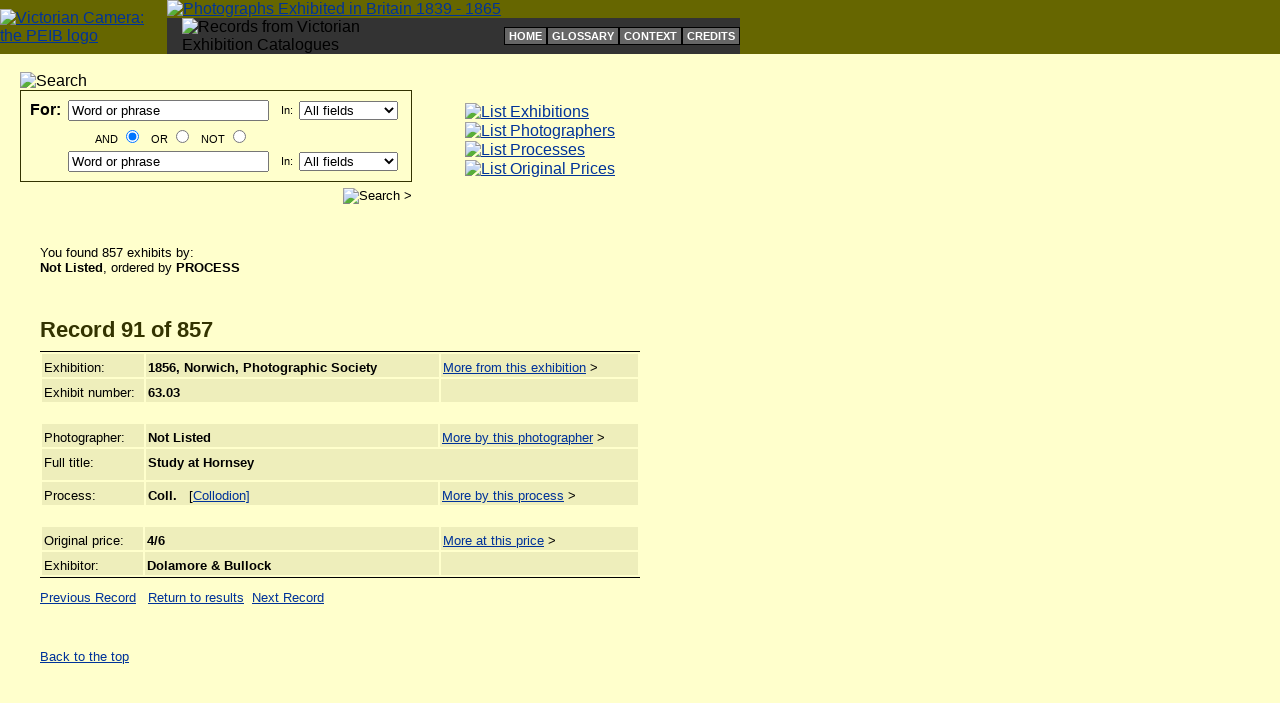

--- FILE ---
content_type: text/html; charset=UTF-8
request_url: https://peib.dmu.ac.uk/detailphotographer.php?photogNo=1&inum=90&listLength=857&orderBy=format
body_size: 10294
content:







<!DOCTYPE html PUBLIC "-//W3C//DTD XHTML 1.0 Transitional//EN" "http://www.w3.org/TR/xhtml1/DTD/xhtml1-transitional.dtd">

<html>
<head>
	<title>Exhibit:  Study at Hornsey</title>
	<link href="peib.css" rel="stylesheet" title="homeStylesheet" />
	
	<meta http-equiv="robots" content="noindex, nofollow" />
	
</head>

<body>
 
	<table width="100%" cellpadding="0" cellspacing="0" border="0">
		<tr>
			<td style="background-color: #666600">
			
				<table width="740" cellpadding="0" cellspacing="0" border="0">
					<tr>
						<td rowspan="2"><a href="index.php"><img src="images/logo_site.gif" class="linkImage" width="52" height="60" alt="Victorian Camera: the PEIB logo" /></a></td>
						<td colspan="2"><a href="index.php"><img src="images/title.gif" class="linkImage" width="689" height="37" alt="Photographs Exhibited in Britain 1839 - 1865" /></a></td>
					</tr>
					<tr>
						<td style="background-color:#333333; padding-left: 15px;">
							<img src="images/strapline.gif" width="296" height="17" alt="Records from Victorian Exhibition Catalogues" />
						</td>
						<td style="background-color:#333333; padding-left: 95px; text-align: right;">
								
													<!-- Supplementary navigation starts -->
										
							<table cellpadding="0" cellspacing="0" border="0">
								<tr>
									<td class="supplementalNavigation"><a class="subnav" href="/index.php">HOME</a></td>
									<td class="supplementalNavigation"><a class="subnav" href="/about/glossary.php">GLOSSARY</a></td>
									<td class="supplementalNavigation"><a class="subnav" href="/about/context.php">CONTEXT</a></td>
									<td class="supplementalNavigation"><a class="subnav" href="/about/credits.php">CREDITS</a></td>
								</tr>
							</table>								
						</td>
							
					</tr>
				</table>
				
			</td>
		</tr>
	</table>

	<br />
	
	<!-- 
		Table for the search and four main browsing navigation links starts
		They are included using PHP for future updating purposes
	-->
		
	<table width="740" cellpadding="0" cellspacing="0" border="0">
		<tr>
			<td style="width: 400px; padding-left: 20px;">
				
				<form name="searchForm" action="/itemsearch.php" method="get" style="margin-top: 0px;">
	
	<input type="hidden" name="orderBy" value="coverage" />
	
	<table width="390" cellpadding="0" cellspacing="0" border="0">
		<tr>
			<td><img src="/images/searchTab.gif" width="108" height="24" alt="Search" /></td>
		</tr>
		<tr>
			<td style="border: 1px solid #333300; padding: 5px;">
				
				<!-- Boolean table starts here -->
				
				<table width="380" cellpadding="2" cellspacing="2" border="0">
					<tr>
						<td class="searchText" style="font-size: 100%; font-weight: bold">For:</td>
						<td><input type="text" size="23" name="freeText1" value="Word or phrase" /></td>
						<td class="searchText">In:</td>
						<td>
							<select name="field1">
								<option value="search">All fields</option>
								<option value="coverage">Exhibition</option>
								<option value="title">Exhibit title</option>
								<option value="photographernorm">Photographer</option>
								<option value="processnorm">Process</option>
								<option value="publisher">Exhibitor</option>		
							</select>
						</td>
					</tr>
					<tr>
						<td>&nbsp;</td>
						<td class="searchText" style="text-align: center">
						
							AND <input name="blnOp" type="radio" value="AND" checked="checked" /> &nbsp;
							OR <input name="blnOp" type="radio" value="OR" /> &nbsp;
							NOT <input name="blnOp" type="radio" value="NOT" />
							
						</td>
					</tr>
					<tr>	
						<td>&nbsp;</td>
						<td class="searchText"><input type="text" size="23" name="freeText2" value="Word or phrase" /></td>
						<td class="searchText">In:</td>
						<td>
							<select name="field2">
								<option value="search">All fields</option>
								<option value="coverage">Exhibition</option>
								<option value="title">Exhibit title</option>
								<option value="photographernorm">Photographer</option>
								<option value="processnorm">Process</option>
								<option value="publisher">Exhibitor</option>
							</select>
						</td>
					</tr>
				</table>
				
			</td>
		</tr>
		<tr>
			<td style="text-align: right; padding-top: 6px;"><input type="image" src="/images/searchGo.gif" value="Search &gt;" /></td>
		</tr>
	</table>

</form>					
			</td>
			<td style="width: 320px; padding-left: 50px; padding-top: 5px;">
				
				<table width="250" cellpadding="0" cellspacing="1" border="0">
	<tr>
		<td><a href="/indexexhibition.php?theorder=yl"><img src="/images/linkExhi.gif" class="linkImage" width="250" height="35" alt="List Exhibitions" /></a></td>
	</tr>
	<tr>
		<td><a href="/indexphotographer.php?thegroup=a"><img src="/images/linkPhotog.gif" class="linkImage" width="250" height="35" alt="List Photographers" /></a></td>
	</tr>
	<tr>
		<td><a href="/indexprocess.php"><img src="/images/linkProcess.gif" class="linkImage" width="250" height="35" alt="List Processes" /></a></td>
	</tr>
	<tr>
		<td><a href="/indexprice.php"><img src="/images/linkPrice.gif" class="linkImage" width="250" height="35" alt="List Original Prices" /></a></td>
	</tr>
</table>				
			</td>
		</tr>
	</table>
	
	<br />
		
		<!-- Content table -->
		
		<table style="margin-top: 10px;" width="680" cellpadding="0" cellspacing="0" border="0">
			<tr>
				<td style="padding-left: 40px;">
					<!-- Details of the search results  -->
					
					<p class="text">You found 857 exhibits by:<br />  
					<strong>Not Listed</strong>, ordered by <strong>PROCESS</strong></p>
					
				</td>
			</tr>
			<tr>
				<td style="padding-left: 40px; padding-top: 10px;">
						<!-- Record details -->
					
					<h2 class="listType">Record <strong>91</strong> of <strong>857</strong></h2><br />
					
					<table style="border-top: 1px solid #000000;" width="600" cellpadding="2" cellspacing="2" border="0">
						<tr>
							<td valign="top" style="width: 100px;" class="data">Exhibition:</td>
							<td valign="top" style="width: 300px;" class="data"><strong>1856, Norwich, Photographic Society</strong></td>
							<td valign="top" style="width: 200px;" class="data"><a href="itemexhibition.php?exbtnid=1028&amp;orderBy=exhibid&amp;exhibitionTitle=1856%2C+Norwich%2C+Photographic+Society">More from this exhibition</a> &gt;</td>
						</tr>
						<tr>
							<td valign="top" class="data">Exhibit number:</td>
							<td valign="top" class="data"><strong>63.03</strong></td>
							<td valign="top" class="data">&nbsp;</td>
						</tr>						
					</table>
					
					
					<br />
					
					<table width="600" cellpadding="2" cellspacing="2" border="0">
						<tr>
							<td valign="top" style="width: 100px;" class="data">Photographer:</td>
							<td valign="top" style="width: 300px;" class="data"><strong>Not Listed</strong></td>
							<td valign="top" style="width: 200px;" class="data"><a href="itemphotographer.php?photogNo=1&amp;orderby=coverage&amp;photogName=Not+Listed">More by this photographer</a> &gt;</td>
						</tr>
						<tr>
							<td valign="top" style="width: 100px;"  class="data">Full title:</td>
							<td colspan="2" style="width: 500px; padding-bottom: 10px;" valign="top" class="data"><strong>Study at Hornsey</strong></td>
						</tr>
						<tr>
							<td valign="top" class="data">Process:</td>
							<td valign="top" class="data">
								<strong>Coll.</strong> &nbsp; [<a href="about/glossary.php#Collodion">Collodion]</a>							  </td>
							<td valign="top" class="data">
								
								<a href="itemprocess.php?theproc=Collodion&amp;orderBy=coverage">More by this process</a> &gt;								
							</td>
						</tr>
					</table>
					
					<br />
					
					<table style="border-bottom: 1px solid #000000;" width="600" cellpadding="2" cellspacing="2" border="0">
						<tr>
							<td valign="top" style="width: 100px;" class="data">Original price:</td>
							<td valign="top" style="width: 300px;"  class="data"><strong>4/6</strong></td>
							<td valign="top" style="width: 200px;"  class="data">
							<a href="itemprice.php?price=4%2F6&amp;orderBy=coverage">More at this price</a> &gt;							</td>
						</tr>
						<tr>
							<td valign="top" class="data">Exhibitor:</td>
							<td valign="top" class="data"><strong>Dolamore &amp; Bullock</strong></td>
							<td valign="top" class="data">&nbsp;</td>
						</tr>
					</table>

					<p class="text"><a href="detailphotographer.php?photogNo=1&amp;inum=89&amp;listLength=857&amp;orderBy=format">Previous Record</a> &nbsp; <a href="itemphotographer.php?photogNo=1&amp;orderby=format&amp;photogName=Not+Listed">Return to results</a>&nbsp; <a href="detailphotographer.php?photogNo=1&amp;inum=91&amp;listLength=857&amp;orderBy=format">Next Record</a></p>					
					<br />
										
					<p style=" font-size: 80%;"><a href="#top">Back to the top</a></p>
					
				</td>
			</tr>
					
		</table>
		
		
		<br />
		
				<table width="720" style="margin-top: 60px;" cellpadding="0" cellspacing="0" border="0">
			<tr>
				<td style="padding-top: 15px; padding-left: 30px;"><a href="http://kmd.dmu.ac.uk"><img src="/images/logo_DMU.gif" class="linkImage" width="140" height="50" alt="De Montfort University" /></a></td>
				<td style="padding-top: 15px; padding-left: 90px;"><img src="/images/logo_KK.gif" class="linkImage" width="70" height="70" alt="Kraszna - Krausz Foundation" /></td>
				<td style="padding-top: 15px; padding-left: 30px;"><a href="http://national.gallery.ca"><img src="/images/logo_NGC.gif" class="linkImage" width="226" height="50" alt="National Gallery of Canada" /></a></td>
			</tr>
		</table>
		
		<!-- added by rross to allow Google Analytics to track web stats -->
<script type="text/javascript">
var gaJsHost = (("https:" == document.location.protocol) ? "https://ssl." : "http://www.");
document.write(unescape("%3Cscript src='" + gaJsHost + "google-analytics.com/ga.js' type='text/javascript'%3E%3C/script%3E"));
</script>
<script type="text/javascript">
var pageTracker = _gat._getTracker("UA-3876250-2");
pageTracker._initData();
pageTracker._trackPageview();
</script>
		
		<br />
	

</body>
</html>

